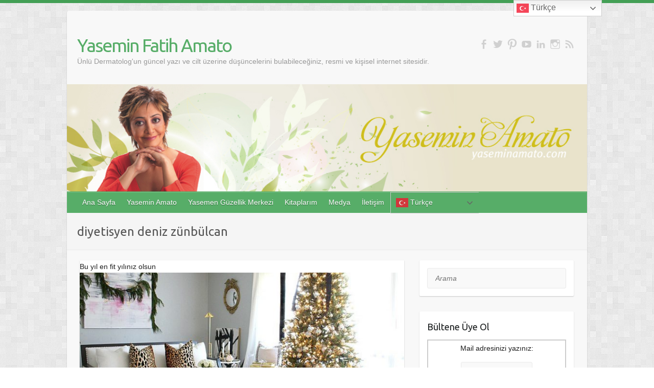

--- FILE ---
content_type: text/html; charset=UTF-8
request_url: https://www.yaseminamato.com/tag/diyetisyen-deniz-zunbulcan/
body_size: 22991
content:
<!DOCTYPE html><html lang="tr"
 xmlns:fb="http://ogp.me/ns/fb#"><head><link rel="profile" href="http://gmpg.org/xfn/11" /><link rel="pingback" href="https://www.yaseminamato.com/xmlrpc.php" /><meta name='robots' content='index, follow, max-image-preview:large, max-snippet:-1, max-video-preview:-1' /><style>img:is([sizes="auto" i], [sizes^="auto," i]) { contain-intrinsic-size: 3000px 1500px }</style><title>diyetisyen deniz zünbülcan arşivleri | Yasemin Fatih Amato</title><link rel="canonical" href="https://www.yaseminamato.com/tag/diyetisyen-deniz-zunbulcan/" /><meta property="og:locale" content="tr_TR" /><meta property="og:type" content="article" /><meta property="og:title" content="diyetisyen deniz zünbülcan arşivleri | Yasemin Fatih Amato" /><meta property="og:url" content="https://www.yaseminamato.com/tag/diyetisyen-deniz-zunbulcan/" /><meta property="og:site_name" content="Yasemin Fatih Amato" /><meta property="og:image" content="https://i0.wp.com/www.yaseminamato.com/wp-content/uploads/cropped-yaseminamato.jpg?fit=890%2C198&ssl=1" /><meta property="og:image:width" content="890" /><meta property="og:image:height" content="198" /><meta property="og:image:type" content="image/jpeg" /><meta name="twitter:card" content="summary_large_image" /><meta name="twitter:site" content="@yaseminamato" /> <script type="application/ld+json" class="yoast-schema-graph">{"@context":"https://schema.org","@graph":[{"@type":"CollectionPage","@id":"https://www.yaseminamato.com/tag/diyetisyen-deniz-zunbulcan/","url":"https://www.yaseminamato.com/tag/diyetisyen-deniz-zunbulcan/","name":"diyetisyen deniz zünbülcan arşivleri | Yasemin Fatih Amato","isPartOf":{"@id":"https://www.yaseminamato.com/#website"},"primaryImageOfPage":{"@id":"https://www.yaseminamato.com/tag/diyetisyen-deniz-zunbulcan/#primaryimage"},"image":{"@id":"https://www.yaseminamato.com/tag/diyetisyen-deniz-zunbulcan/#primaryimage"},"thumbnailUrl":"https://i0.wp.com/www.yaseminamato.com/wp-content/uploads/2016/12/yeni-y%C4%B1l-beslenme.jpg?fit=700%2C452&ssl=1","breadcrumb":{"@id":"https://www.yaseminamato.com/tag/diyetisyen-deniz-zunbulcan/#breadcrumb"},"inLanguage":"tr"},{"@type":"ImageObject","inLanguage":"tr","@id":"https://www.yaseminamato.com/tag/diyetisyen-deniz-zunbulcan/#primaryimage","url":"https://i0.wp.com/www.yaseminamato.com/wp-content/uploads/2016/12/yeni-y%C4%B1l-beslenme.jpg?fit=700%2C452&ssl=1","contentUrl":"https://i0.wp.com/www.yaseminamato.com/wp-content/uploads/2016/12/yeni-y%C4%B1l-beslenme.jpg?fit=700%2C452&ssl=1","width":700,"height":452},{"@type":"BreadcrumbList","@id":"https://www.yaseminamato.com/tag/diyetisyen-deniz-zunbulcan/#breadcrumb","itemListElement":[{"@type":"ListItem","position":1,"name":"Ana sayfa","item":"https://www.yaseminamato.com/"},{"@type":"ListItem","position":2,"name":"diyetisyen deniz zünbülcan"}]},{"@type":"WebSite","@id":"https://www.yaseminamato.com/#website","url":"https://www.yaseminamato.com/","name":"Yasemin Fatih Amato","description":"Ünlü Dermatolog&#039;un güncel yazı ve cilt üzerine düşüncelerini bulabileceğiniz, resmi ve kişisel internet sitesidir.","publisher":{"@id":"https://www.yaseminamato.com/#/schema/person/c33c989308a87943d1688ab437c70965"},"potentialAction":[{"@type":"SearchAction","target":{"@type":"EntryPoint","urlTemplate":"https://www.yaseminamato.com/?s={search_term_string}"},"query-input":{"@type":"PropertyValueSpecification","valueRequired":true,"valueName":"search_term_string"}}],"inLanguage":"tr"},{"@type":["Person","Organization"],"@id":"https://www.yaseminamato.com/#/schema/person/c33c989308a87943d1688ab437c70965","name":"yasemin amato","image":{"@type":"ImageObject","inLanguage":"tr","@id":"https://www.yaseminamato.com/#/schema/person/image/","url":"https://i0.wp.com/www.yaseminamato.com/wp-content/uploads/yaseminamato.jpg?fit=960%2C198&ssl=1","contentUrl":"https://i0.wp.com/www.yaseminamato.com/wp-content/uploads/yaseminamato.jpg?fit=960%2C198&ssl=1","width":"960","height":"198","caption":"yasemin amato"},"logo":{"@id":"https://www.yaseminamato.com/#/schema/person/image/"},"description":"1965 yılında İran'nın Tebriz kentinde doğmuştur. 1983 yılından itibaren Türkiye'de yaşamaktadır. 1990 yılında Ege Üniversitesi Tıp Fakültesi'ni bitirdikten sonra, ihtisasını aynı üniversitenin Dermatoloji Ana Bilim Dalı'nda yaptı. Kozmetik dermatolojiye olan tutkusunu geliştirmek için İngiltere'ye gidip Birmingham'da dermatoloji kursuna katıldı. 1995 yılında ABD'nin Dallas eyaletinde Kollajen enjeksiyonları hakkında eğitim aldı. 1996 yılında Paris'te dünyanın en ünlü uzmanlarından (Dr.Benjamin Asher, David Goldberg, Dr. Legrand, Dr. J.Le Coz, Dr.Laglen) değişik dolgu maddeleri enjeksiyonları, botoks ve mezoterapi eğitimi gördü. Türkiye'ye dönünce YASEMEN adında bir kozmetik dermatoloji merkezi açarak, İzmir'de ilk kez dolgu, botoks, mezoterapi, lazer epilasyon, kalıcı makyaj ve mikrodermabrazyon uygulamalarını başlattı. 2004 yılında Doğan Yayınevi'nden çıkan \"Güzel ol, Bugün, Yarın ve Daima\" isimli bir kitap yazmıştır. 2009 yılında \"Yaşlanmayı erteleyin\" \"Evde güzellik ve bakım sırları\" \"Güzel dokunuşlar\" isimli kitapları yayınlanmıştır. 2004 yılından itibaren Şamdan plus, Diva, Sabah Gazetesi'nin eki Günaydın, Hürriyet Aile, Kuşhan Diyet, Karşıyaka LIFE, ESİAD dergileri gibi yayınlarda köşe yazarlığı yapmaktadır. Ayrıca 1994 yılından beri Ticaret Europe üyesidir. Kendisi bir çok televizyon programlarında, üniversite içi seminerlerde, konferanslarda, ulusal ve uluslararası kongre ve seminerlerde konuşmacı olarak katılmıştır. Dr. Yasemin Fatih Amato evli ve bir çocuk annesidir.","sameAs":["http://www.yaseminamato.com","yaseminamato","https://x.com/yaseminamato"]}]}</script> <link rel="amphtml" href="https://www.yaseminamato.com/tag/diyetisyen-deniz-zunbulcan/amp/" /><meta name="generator" content="AMP for WP 1.1.7.1"/><link rel='dns-prefetch' href='//static.addtoany.com' /><link rel='dns-prefetch' href='//www.googletagmanager.com' /><link rel='dns-prefetch' href='//stats.wp.com' /><link rel='dns-prefetch' href='//fonts.googleapis.com' /><link rel='dns-prefetch' href='//v0.wordpress.com' /><link rel='preconnect' href='//i0.wp.com' /><link rel='preconnect' href='//c0.wp.com' /><link rel="alternate" type="application/rss+xml" title="Yasemin Fatih Amato &raquo; akışı" href="https://www.yaseminamato.com/feed/" /><link rel="alternate" type="application/rss+xml" title="Yasemin Fatih Amato &raquo; yorum akışı" href="https://www.yaseminamato.com/comments/feed/" /><link rel="alternate" type="application/rss+xml" title="Yasemin Fatih Amato &raquo; diyetisyen deniz zünbülcan etiket akışı" href="https://www.yaseminamato.com/tag/diyetisyen-deniz-zunbulcan/feed/" /><meta charset="UTF-8" /><meta name="viewport" content="width=device-width, initial-scale=1, maximum-scale=1"> <script defer src="[data-uri]"></script> <link rel='stylesheet' id='twb-open-sans-css' href='https://fonts.googleapis.com/css?family=Open+Sans%3A300%2C400%2C500%2C600%2C700%2C800&#038;display=swap&#038;ver=6.8.3' type='text/css' media='all' /><link rel='stylesheet' id='twb-global-css' href='https://www.yaseminamato.com/wp-content/cache/autoptimize/css/autoptimize_single_d7ff7ecd9a9f7f9f789af10f702a8ed9.css?ver=1.0.0' type='text/css' media='all' /><style id='wp-emoji-styles-inline-css' type='text/css'>img.wp-smiley, img.emoji {
		display: inline !important;
		border: none !important;
		box-shadow: none !important;
		height: 1em !important;
		width: 1em !important;
		margin: 0 0.07em !important;
		vertical-align: -0.1em !important;
		background: none !important;
		padding: 0 !important;
	}</style><link rel='stylesheet' id='wp-block-library-css' href='https://www.yaseminamato.com/wp-content/cache/autoptimize/css/autoptimize_single_79ed815ff6de43d8bd0836c5544438ca.css?ver=22.0.0' type='text/css' media='all' /><style id='classic-theme-styles-inline-css' type='text/css'>/*! This file is auto-generated */
.wp-block-button__link{color:#fff;background-color:#32373c;border-radius:9999px;box-shadow:none;text-decoration:none;padding:calc(.667em + 2px) calc(1.333em + 2px);font-size:1.125em}.wp-block-file__button{background:#32373c;color:#fff;text-decoration:none}</style><link rel='stylesheet' id='mediaelement-css' href='https://www.yaseminamato.com/wp-includes/js/mediaelement/mediaelementplayer-legacy.min.css?ver=4.2.17' type='text/css' media='all' /><link rel='stylesheet' id='wp-mediaelement-css' href='https://www.yaseminamato.com/wp-includes/js/mediaelement/wp-mediaelement.min.css?ver=6.8.3' type='text/css' media='all' /><style id='jetpack-sharing-buttons-style-inline-css' type='text/css'>.jetpack-sharing-buttons__services-list{display:flex;flex-direction:row;flex-wrap:wrap;gap:0;list-style-type:none;margin:5px;padding:0}.jetpack-sharing-buttons__services-list.has-small-icon-size{font-size:12px}.jetpack-sharing-buttons__services-list.has-normal-icon-size{font-size:16px}.jetpack-sharing-buttons__services-list.has-large-icon-size{font-size:24px}.jetpack-sharing-buttons__services-list.has-huge-icon-size{font-size:36px}@media print{.jetpack-sharing-buttons__services-list{display:none!important}}.editor-styles-wrapper .wp-block-jetpack-sharing-buttons{gap:0;padding-inline-start:0}ul.jetpack-sharing-buttons__services-list.has-background{padding:1.25em 2.375em}</style><link rel='stylesheet' id='cptch_stylesheet-css' href='https://www.yaseminamato.com/wp-content/cache/autoptimize/css/autoptimize_single_aa3a628f48cd69427eb8493b9b913ba8.css?ver=4.4.5' type='text/css' media='all' /><link rel='stylesheet' id='dashicons-css' href='https://www.yaseminamato.com/wp-includes/css/dashicons.min.css?ver=6.8.3' type='text/css' media='all' /><link rel='stylesheet' id='cptch_desktop_style-css' href='https://www.yaseminamato.com/wp-content/cache/autoptimize/css/autoptimize_single_1fef03e0313a7dc8877bf921e862f9a5.css?ver=4.4.5' type='text/css' media='all' /><style id='global-styles-inline-css' type='text/css'>:root{--wp--preset--aspect-ratio--square: 1;--wp--preset--aspect-ratio--4-3: 4/3;--wp--preset--aspect-ratio--3-4: 3/4;--wp--preset--aspect-ratio--3-2: 3/2;--wp--preset--aspect-ratio--2-3: 2/3;--wp--preset--aspect-ratio--16-9: 16/9;--wp--preset--aspect-ratio--9-16: 9/16;--wp--preset--color--black: #000000;--wp--preset--color--cyan-bluish-gray: #abb8c3;--wp--preset--color--white: #ffffff;--wp--preset--color--pale-pink: #f78da7;--wp--preset--color--vivid-red: #cf2e2e;--wp--preset--color--luminous-vivid-orange: #ff6900;--wp--preset--color--luminous-vivid-amber: #fcb900;--wp--preset--color--light-green-cyan: #7bdcb5;--wp--preset--color--vivid-green-cyan: #00d084;--wp--preset--color--pale-cyan-blue: #8ed1fc;--wp--preset--color--vivid-cyan-blue: #0693e3;--wp--preset--color--vivid-purple: #9b51e0;--wp--preset--gradient--vivid-cyan-blue-to-vivid-purple: linear-gradient(135deg,rgb(6,147,227) 0%,rgb(155,81,224) 100%);--wp--preset--gradient--light-green-cyan-to-vivid-green-cyan: linear-gradient(135deg,rgb(122,220,180) 0%,rgb(0,208,130) 100%);--wp--preset--gradient--luminous-vivid-amber-to-luminous-vivid-orange: linear-gradient(135deg,rgb(252,185,0) 0%,rgb(255,105,0) 100%);--wp--preset--gradient--luminous-vivid-orange-to-vivid-red: linear-gradient(135deg,rgb(255,105,0) 0%,rgb(207,46,46) 100%);--wp--preset--gradient--very-light-gray-to-cyan-bluish-gray: linear-gradient(135deg,rgb(238,238,238) 0%,rgb(169,184,195) 100%);--wp--preset--gradient--cool-to-warm-spectrum: linear-gradient(135deg,rgb(74,234,220) 0%,rgb(151,120,209) 20%,rgb(207,42,186) 40%,rgb(238,44,130) 60%,rgb(251,105,98) 80%,rgb(254,248,76) 100%);--wp--preset--gradient--blush-light-purple: linear-gradient(135deg,rgb(255,206,236) 0%,rgb(152,150,240) 100%);--wp--preset--gradient--blush-bordeaux: linear-gradient(135deg,rgb(254,205,165) 0%,rgb(254,45,45) 50%,rgb(107,0,62) 100%);--wp--preset--gradient--luminous-dusk: linear-gradient(135deg,rgb(255,203,112) 0%,rgb(199,81,192) 50%,rgb(65,88,208) 100%);--wp--preset--gradient--pale-ocean: linear-gradient(135deg,rgb(255,245,203) 0%,rgb(182,227,212) 50%,rgb(51,167,181) 100%);--wp--preset--gradient--electric-grass: linear-gradient(135deg,rgb(202,248,128) 0%,rgb(113,206,126) 100%);--wp--preset--gradient--midnight: linear-gradient(135deg,rgb(2,3,129) 0%,rgb(40,116,252) 100%);--wp--preset--font-size--small: 13px;--wp--preset--font-size--medium: 20px;--wp--preset--font-size--large: 36px;--wp--preset--font-size--x-large: 42px;--wp--preset--spacing--20: 0.44rem;--wp--preset--spacing--30: 0.67rem;--wp--preset--spacing--40: 1rem;--wp--preset--spacing--50: 1.5rem;--wp--preset--spacing--60: 2.25rem;--wp--preset--spacing--70: 3.38rem;--wp--preset--spacing--80: 5.06rem;--wp--preset--shadow--natural: 6px 6px 9px rgba(0, 0, 0, 0.2);--wp--preset--shadow--deep: 12px 12px 50px rgba(0, 0, 0, 0.4);--wp--preset--shadow--sharp: 6px 6px 0px rgba(0, 0, 0, 0.2);--wp--preset--shadow--outlined: 6px 6px 0px -3px rgb(255, 255, 255), 6px 6px rgb(0, 0, 0);--wp--preset--shadow--crisp: 6px 6px 0px rgb(0, 0, 0);}:where(.is-layout-flex){gap: 0.5em;}:where(.is-layout-grid){gap: 0.5em;}body .is-layout-flex{display: flex;}.is-layout-flex{flex-wrap: wrap;align-items: center;}.is-layout-flex > :is(*, div){margin: 0;}body .is-layout-grid{display: grid;}.is-layout-grid > :is(*, div){margin: 0;}:where(.wp-block-columns.is-layout-flex){gap: 2em;}:where(.wp-block-columns.is-layout-grid){gap: 2em;}:where(.wp-block-post-template.is-layout-flex){gap: 1.25em;}:where(.wp-block-post-template.is-layout-grid){gap: 1.25em;}.has-black-color{color: var(--wp--preset--color--black) !important;}.has-cyan-bluish-gray-color{color: var(--wp--preset--color--cyan-bluish-gray) !important;}.has-white-color{color: var(--wp--preset--color--white) !important;}.has-pale-pink-color{color: var(--wp--preset--color--pale-pink) !important;}.has-vivid-red-color{color: var(--wp--preset--color--vivid-red) !important;}.has-luminous-vivid-orange-color{color: var(--wp--preset--color--luminous-vivid-orange) !important;}.has-luminous-vivid-amber-color{color: var(--wp--preset--color--luminous-vivid-amber) !important;}.has-light-green-cyan-color{color: var(--wp--preset--color--light-green-cyan) !important;}.has-vivid-green-cyan-color{color: var(--wp--preset--color--vivid-green-cyan) !important;}.has-pale-cyan-blue-color{color: var(--wp--preset--color--pale-cyan-blue) !important;}.has-vivid-cyan-blue-color{color: var(--wp--preset--color--vivid-cyan-blue) !important;}.has-vivid-purple-color{color: var(--wp--preset--color--vivid-purple) !important;}.has-black-background-color{background-color: var(--wp--preset--color--black) !important;}.has-cyan-bluish-gray-background-color{background-color: var(--wp--preset--color--cyan-bluish-gray) !important;}.has-white-background-color{background-color: var(--wp--preset--color--white) !important;}.has-pale-pink-background-color{background-color: var(--wp--preset--color--pale-pink) !important;}.has-vivid-red-background-color{background-color: var(--wp--preset--color--vivid-red) !important;}.has-luminous-vivid-orange-background-color{background-color: var(--wp--preset--color--luminous-vivid-orange) !important;}.has-luminous-vivid-amber-background-color{background-color: var(--wp--preset--color--luminous-vivid-amber) !important;}.has-light-green-cyan-background-color{background-color: var(--wp--preset--color--light-green-cyan) !important;}.has-vivid-green-cyan-background-color{background-color: var(--wp--preset--color--vivid-green-cyan) !important;}.has-pale-cyan-blue-background-color{background-color: var(--wp--preset--color--pale-cyan-blue) !important;}.has-vivid-cyan-blue-background-color{background-color: var(--wp--preset--color--vivid-cyan-blue) !important;}.has-vivid-purple-background-color{background-color: var(--wp--preset--color--vivid-purple) !important;}.has-black-border-color{border-color: var(--wp--preset--color--black) !important;}.has-cyan-bluish-gray-border-color{border-color: var(--wp--preset--color--cyan-bluish-gray) !important;}.has-white-border-color{border-color: var(--wp--preset--color--white) !important;}.has-pale-pink-border-color{border-color: var(--wp--preset--color--pale-pink) !important;}.has-vivid-red-border-color{border-color: var(--wp--preset--color--vivid-red) !important;}.has-luminous-vivid-orange-border-color{border-color: var(--wp--preset--color--luminous-vivid-orange) !important;}.has-luminous-vivid-amber-border-color{border-color: var(--wp--preset--color--luminous-vivid-amber) !important;}.has-light-green-cyan-border-color{border-color: var(--wp--preset--color--light-green-cyan) !important;}.has-vivid-green-cyan-border-color{border-color: var(--wp--preset--color--vivid-green-cyan) !important;}.has-pale-cyan-blue-border-color{border-color: var(--wp--preset--color--pale-cyan-blue) !important;}.has-vivid-cyan-blue-border-color{border-color: var(--wp--preset--color--vivid-cyan-blue) !important;}.has-vivid-purple-border-color{border-color: var(--wp--preset--color--vivid-purple) !important;}.has-vivid-cyan-blue-to-vivid-purple-gradient-background{background: var(--wp--preset--gradient--vivid-cyan-blue-to-vivid-purple) !important;}.has-light-green-cyan-to-vivid-green-cyan-gradient-background{background: var(--wp--preset--gradient--light-green-cyan-to-vivid-green-cyan) !important;}.has-luminous-vivid-amber-to-luminous-vivid-orange-gradient-background{background: var(--wp--preset--gradient--luminous-vivid-amber-to-luminous-vivid-orange) !important;}.has-luminous-vivid-orange-to-vivid-red-gradient-background{background: var(--wp--preset--gradient--luminous-vivid-orange-to-vivid-red) !important;}.has-very-light-gray-to-cyan-bluish-gray-gradient-background{background: var(--wp--preset--gradient--very-light-gray-to-cyan-bluish-gray) !important;}.has-cool-to-warm-spectrum-gradient-background{background: var(--wp--preset--gradient--cool-to-warm-spectrum) !important;}.has-blush-light-purple-gradient-background{background: var(--wp--preset--gradient--blush-light-purple) !important;}.has-blush-bordeaux-gradient-background{background: var(--wp--preset--gradient--blush-bordeaux) !important;}.has-luminous-dusk-gradient-background{background: var(--wp--preset--gradient--luminous-dusk) !important;}.has-pale-ocean-gradient-background{background: var(--wp--preset--gradient--pale-ocean) !important;}.has-electric-grass-gradient-background{background: var(--wp--preset--gradient--electric-grass) !important;}.has-midnight-gradient-background{background: var(--wp--preset--gradient--midnight) !important;}.has-small-font-size{font-size: var(--wp--preset--font-size--small) !important;}.has-medium-font-size{font-size: var(--wp--preset--font-size--medium) !important;}.has-large-font-size{font-size: var(--wp--preset--font-size--large) !important;}.has-x-large-font-size{font-size: var(--wp--preset--font-size--x-large) !important;}
:where(.wp-block-columns.is-layout-flex){gap: 2em;}:where(.wp-block-columns.is-layout-grid){gap: 2em;}
:root :where(.wp-block-pullquote){font-size: 1.5em;line-height: 1.6;}
:where(.wp-block-post-template.is-layout-flex){gap: 1.25em;}:where(.wp-block-post-template.is-layout-grid){gap: 1.25em;}
:where(.wp-block-term-template.is-layout-flex){gap: 1.25em;}:where(.wp-block-term-template.is-layout-grid){gap: 1.25em;}</style><link rel='stylesheet' id='travelify_style-css' href='https://www.yaseminamato.com/wp-content/cache/autoptimize/css/autoptimize_single_a39341ccf2db616312a0111c33d22495.css?ver=6.8.3' type='text/css' media='all' /><link rel='stylesheet' id='travelify_google_font_ubuntu-css' href='//fonts.googleapis.com/css?family=Ubuntu&#038;ver=6.8.3' type='text/css' media='all' /><link rel='stylesheet' id='addtoany-css' href='https://www.yaseminamato.com/wp-content/plugins/add-to-any/addtoany.min.css?ver=1.16' type='text/css' media='all' /> <script defer type="text/javascript" src="https://www.yaseminamato.com/wp-includes/js/jquery/jquery.min.js?ver=3.7.1" id="jquery-core-js"></script> <script defer type="text/javascript" src="https://www.yaseminamato.com/wp-includes/js/jquery/jquery-migrate.min.js?ver=3.4.1" id="jquery-migrate-js"></script> <script defer type="text/javascript" src="https://www.yaseminamato.com/wp-content/cache/autoptimize/js/autoptimize_single_3fb461c1b082f494c9e0eaaafcf8bd72.js?ver=1.2.2" id="twb-circle-js"></script> <script defer id="twb-global-js-extra" src="[data-uri]"></script> <script defer type="text/javascript" src="https://www.yaseminamato.com/wp-content/cache/autoptimize/js/autoptimize_single_0acd85d22ed4596bd15b48234d4bae31.js?ver=1.0.0" id="twb-global-js"></script> <script defer id="addtoany-core-js-before" src="[data-uri]"></script> <script type="text/javascript" defer src="https://static.addtoany.com/menu/page.js" id="addtoany-core-js"></script> <script type="text/javascript" defer src="https://www.yaseminamato.com/wp-content/plugins/add-to-any/addtoany.min.js?ver=1.1" id="addtoany-jquery-js"></script> <script defer type="text/javascript" src="https://www.yaseminamato.com/wp-content/themes/travelify/library/js/functions.min.js?ver=6.8.3" id="travelify_functions-js"></script> 
 <script defer type="text/javascript" src="https://www.googletagmanager.com/gtag/js?id=G-SN6B0CT5TX" id="google_gtagjs-js"></script> <script defer id="google_gtagjs-js-after" src="[data-uri]"></script> <link rel="https://api.w.org/" href="https://www.yaseminamato.com/wp-json/" /><link rel="alternate" title="JSON" type="application/json" href="https://www.yaseminamato.com/wp-json/wp/v2/tags/1143" /><link rel="EditURI" type="application/rsd+xml" title="RSD" href="https://www.yaseminamato.com/xmlrpc.php?rsd" /><meta name="generator" content="WordPress 6.8.3" /><meta property="fb:app_id" content="861690007282190"/><meta name="generator" content="Site Kit by Google 1.165.0" /><style>img#wpstats{display:none}</style><style type="text/css">a { color: #57AD68; }
        #site-title a { color: ; }
        #site-title a:hover, #site-title a:focus  { color: ; }
        .wrapper { background: #F8F8F8; }
        .social-icons ul li a { color: #d0d0d0; }
		#main-nav a,
		#main-nav a:hover,
		#main-nav a:focus,
		#main-nav ul li.current-menu-item a,
		#main-nav ul li.current_page_ancestor a,
		#main-nav ul li.current-menu-ancestor a,
		#main-nav ul li.current_page_item a,
		#main-nav ul li:hover > a,
		#main-nav ul li:focus-within > a { color: #fff; }
        .widget, article { background: #fff; }
        .entry-title, .entry-title a, .entry-title a:focus, h1, h2, h3, h4, h5, h6, .widget-title  { color: #1b1e1f; }
		a:focus,
		a:active,
		a:hover,
		.tags a:hover,
		.tags a:focus,
		.custom-gallery-title a,
		.widget-title a,
		#content ul a:hover,
		#content ul a:focus,
		#content ol a:hover,
		#content ol a:focus,
		.widget ul li a:hover,
		.widget ul li a:focus,
		.entry-title a:hover,
		.entry-title a:focus,
		.entry-meta a:hover,
		.entry-meta a:focus,
		#site-generator .copyright a:hover,
		#site-generator .copyright a:focus { color: #439f55; }
        #main-nav { background: #57ad68; border-color: #57ad68; }
        #main-nav ul li ul, body { border-color: #439f55; }
		#main-nav a:hover,
		#main-nav a:focus,
		#main-nav ul li.current-menu-item a,
		#main-nav ul li.current_page_ancestor a,
		#main-nav ul li.current-menu-ancestor a,
		#main-nav ul li.current_page_item a,
		#main-nav ul li:hover > a,
		#main-nav ul li:focus-within > a,
		#main-nav li:hover > a,
		#main-nav li:focus-within > a,
		#main-nav ul ul :hover > a,
		#main-nav ul ul :focus-within > a,
		#main-nav a:focus { background: #439f55; }
		#main-nav ul li ul li a:hover,
		#main-nav ul li ul li a:focus,
		#main-nav ul li ul li:hover > a,
		#main-nav ul li ul li:focus-within > a,
		#main-nav ul li.current-menu-item ul li a:hover
		#main-nav ul li.current-menu-item ul li a:focus { color: #439f55; }
        .entry-content { color: #1D1D1D; }
		input[type="reset"],
		input[type="button"],
		input[type="submit"],
		.entry-meta-bar .readmore,
		#controllers a:hover,
		#controllers a.active,
		.pagination span,
		.pagination a:hover span,
		.pagination a:focus span,
		.wp-pagenavi .current,
		.wp-pagenavi a:hover,
		.wp-pagenavi a:focus {
            background: #57ad68;
            border-color: #57ad68 !important;
        }
		::selection,
		.back-to-top:focus-within a { background: #57ad68; }
        blockquote { border-color: #439f55; }
		#controllers a:hover,
		#controllers a.active { color:  #439f55; }
		input[type="reset"]:hover,
		input[type="reset"]:focus,
		input[type="button"]:hover,
		input[type="button"]:focus,
		input[type="submit"]:hover,
		input[type="submit"]:focus,
		input[type="reset"]:active,
		input[type="button"]:active,
		input[type="submit"]:active,
		.entry-meta-bar .readmore:hover,
		.entry-meta-bar .readmore:focus,
		.entry-meta-bar .readmore:active,
		ul.default-wp-page li a:hover,
		ul.default-wp-page li a:focus,
		ul.default-wp-page li a:active {
            background: #439f55;
            border-color: #439f55;
        }</style>
 <script defer src="[data-uri]"></script>  <noscript> <img height="1" width="1" style="display:none"
src="https://www.facebook.com/tr?id=876427605724161&ev=PageView&noscript=1"/> </noscript> <style type="text/css" id="custom-background-css">body.custom-background { background-image: url("https://www.yaseminamato.com/wp-content/themes/travelify/images/background.png"); background-position: left top; background-size: auto; background-repeat: repeat; background-attachment: scroll; }</style><link rel="icon" href="https://i0.wp.com/www.yaseminamato.com/wp-content/uploads/cropped-cropped-yaseminamato-3.jpg?fit=32%2C32&#038;ssl=1" sizes="32x32" /><link rel="icon" href="https://i0.wp.com/www.yaseminamato.com/wp-content/uploads/cropped-cropped-yaseminamato-3.jpg?fit=192%2C192&#038;ssl=1" sizes="192x192" /><link rel="apple-touch-icon" href="https://i0.wp.com/www.yaseminamato.com/wp-content/uploads/cropped-cropped-yaseminamato-3.jpg?fit=180%2C180&#038;ssl=1" /><meta name="msapplication-TileImage" content="https://i0.wp.com/www.yaseminamato.com/wp-content/uploads/cropped-cropped-yaseminamato-3.jpg?fit=270%2C270&#038;ssl=1" /></head><body class="archive tag tag-diyetisyen-deniz-zunbulcan tag-1143 custom-background wp-theme-travelify "> <a class="skip-link screen-reader-text" href="#content">Skip to content</a><div class="wrapper"><header id="branding" ><div class="container clearfix"><div class="hgroup-wrap clearfix"><section class="hgroup-right"><div class="social-icons clearfix"><ul><li class="facebook"><a href="https://www.facebook.com/yaseminamato/" title="Yasemin Fatih Amato on Facebook" target="_blank"></a></li><li class="twitter"><a href="https://twitter.com/yaseminamato" title="Yasemin Fatih Amato on Twitter" target="_blank"></a></li><li class="pinterest"><a href="https://www.pinterest.com/yaseminamato" title="Yasemin Fatih Amato on Pinterest" target="_blank"></a></li><li class="youtube"><a href="https://www.youtube.com/c/YaseminFatihAmato" title="Yasemin Fatih Amato on YouTube" target="_blank"></a></li><li class="linkedin"><a href="https://www.linkedin.com/company/yasemen-güzellik-merkezi" title="Yasemin Fatih Amato on LinkedIn" target="_blank"></a></li><li class="instagram"><a href="http://www.instagram.com/yaseminfatihamato" title="Yasemin Fatih Amato on Instagram" target="_blank"></a></li><li class="rss"><a href="http://www.yaseminamato.com/feed/" title="Yasemin Fatih Amato on RSS" target="_blank"></a></li></ul></div></section><hgroup id="site-logo" class="clearfix"><h1 id="site-title"> <a href="https://www.yaseminamato.com/" title="Yasemin Fatih Amato" rel="home"> Yasemin Fatih Amato </a></h1><h2 id="site-description">Ünlü Dermatolog&#039;un güncel yazı ve cilt üzerine düşüncelerini bulabileceğiniz, resmi ve kişisel internet sitesidir.</h2></hgroup></div></div> <img src="https://www.yaseminamato.com/wp-content/uploads/yaseminamato.jpg" class="header-image" width="960" height="198" alt="Yasemin Fatih Amato"><nav id="main-nav" class="clearfix"><div class="container clearfix"><ul class="root"><li id="menu-item-106" class="menu-item menu-item-type-custom menu-item-object-custom menu-item-home menu-item-106"><a href="http://www.yaseminamato.com">Ana Sayfa</a></li><li id="menu-item-105" class="menu-item menu-item-type-post_type menu-item-object-page menu-item-105"><a href="https://www.yaseminamato.com/yasemin-amato/">Yasemin Amato</a></li><li id="menu-item-2189" class="menu-item menu-item-type-custom menu-item-object-custom menu-item-has-children menu-item-2189"><a href="http://www.yasemen.org">Yasemen Güzellik Merkezi</a><ul class="sub-menu"><li id="menu-item-2190" class="menu-item menu-item-type-post_type menu-item-object-page menu-item-2190"><a href="https://www.yaseminamato.com/yasemen-guzellik-merkezi/">Yasemen Güzellik Merkezi</a></li></ul></li><li id="menu-item-103" class="menu-item menu-item-type-post_type menu-item-object-page menu-item-103"><a href="https://www.yaseminamato.com/kitaplarim/">Kitaplarım</a></li><li id="menu-item-112" class="menu-item menu-item-type-taxonomy menu-item-object-category menu-item-has-children menu-item-112"><a href="https://www.yaseminamato.com/category/medya/">Medya</a><ul class="sub-menu"><li id="menu-item-113" class="menu-item menu-item-type-taxonomy menu-item-object-category menu-item-113"><a href="https://www.yaseminamato.com/category/medya/dergi/">Dergi</a></li><li id="menu-item-114" class="menu-item menu-item-type-taxonomy menu-item-object-category menu-item-114"><a href="https://www.yaseminamato.com/category/medya/gazete/">Gazete</a></li><li id="menu-item-115" class="menu-item menu-item-type-taxonomy menu-item-object-category menu-item-115"><a href="https://www.yaseminamato.com/category/medya/televizyon/">Televizyon</a></li></ul></li><li id="menu-item-98" class="menu-item menu-item-type-post_type menu-item-object-page menu-item-98"><a href="https://www.yaseminamato.com/iletisim/">İletişim</a></li><li style="position:relative;" class="menu-item menu-item-gtranslate"><div style="position:absolute;white-space:nowrap;" id="gtranslate_menu_wrapper_41645"></div></li></ul></div></nav><div class="page-title-wrap"><div class="container clearfix"><h3 class="page-title">diyetisyen deniz zünbülcan</h3></div></div></header><div id="main" class="container clearfix"><div id="container"><div id="primary" class="no-margin-left"><div id="content"><section id="post-2178" class="post-2178 post type-post status-publish format-standard has-post-thumbnail hentry category-genel tag-deniz-zunbulcan tag-diyetisyen-deniz-zunbulcan tag-menu tag-yasemen-poliklinigi tag-yemek tag-yeni-yil tag-yilbasi"><article> Bu yıl en fit yılınız olsun<figure class="post-featured-image"><a href="https://www.yaseminamato.com/2016/12/bu-yil-en-fit-yiliniz-olsun/" title=""><img width="670" height="300" src="https://www.yaseminamato.com/wp-content/uploads/2016/12/yeni-yıl-beslenme-670x300.jpg" class="attachment-featured size-featured wp-post-image" alt="Bu yıl en fit yılınız olsun" title="Bu yıl en fit yılınız olsun" decoding="async" fetchpriority="high" data-attachment-id="2179" data-permalink="https://www.yaseminamato.com/2016/12/bu-yil-en-fit-yiliniz-olsun/yeni-yil-beslenme/" data-orig-file="https://i0.wp.com/www.yaseminamato.com/wp-content/uploads/2016/12/yeni-y%C4%B1l-beslenme.jpg?fit=700%2C452&amp;ssl=1" data-orig-size="700,452" data-comments-opened="1" data-image-meta="{&quot;aperture&quot;:&quot;22&quot;,&quot;credit&quot;:&quot;&quot;,&quot;camera&quot;:&quot;Canon EOS REBEL T5&quot;,&quot;caption&quot;:&quot;&quot;,&quot;created_timestamp&quot;:&quot;1447947242&quot;,&quot;copyright&quot;:&quot;&quot;,&quot;focal_length&quot;:&quot;18&quot;,&quot;iso&quot;:&quot;400&quot;,&quot;shutter_speed&quot;:&quot;2.5&quot;,&quot;title&quot;:&quot;&quot;,&quot;orientation&quot;:&quot;1&quot;}" data-image-title="yeni yıl beslenme" data-image-description="" data-image-caption="" data-medium-file="https://i0.wp.com/www.yaseminamato.com/wp-content/uploads/2016/12/yeni-y%C4%B1l-beslenme.jpg?fit=300%2C194&amp;ssl=1" data-large-file="https://i0.wp.com/www.yaseminamato.com/wp-content/uploads/2016/12/yeni-y%C4%B1l-beslenme.jpg?fit=700%2C452&amp;ssl=1" /></a></figure><header class="entry-header"><h2 class="entry-title"> <a href="https://www.yaseminamato.com/2016/12/bu-yil-en-fit-yiliniz-olsun/" title="Bu yıl en fit yılınız olsun">Bu yıl en fit yılınız olsun</a></h2></header><div class="entry-content clearfix"><p>Bu yılda her pazartesi başladığınız ertesi gün son bulan diyetler, yıllar boyunca kazandığınız kiloları kısa sürede verme düşünceleriniz, ekmeği kestim bundan sonrası kolay zaten ne yiyorum ki gibi düşünceleriniz, çevreden gelen ‘Yemezsen zayıflarsın. Biraz boğazını tut.’ gibi moralinizi bozan cümlelerle&hellip;</p></div><div class="entry-meta-bar clearfix"><div class="entry-meta"> <span class="byline"> <span class="author vcard"><a class="url fn n" href="https://www.yaseminamato.com/author/yasemin-amato/">yasemin amato</a></span></span><span class="posted-on"><a href="https://www.yaseminamato.com/2016/12/bu-yil-en-fit-yiliniz-olsun/" rel="bookmark"><time class="entry-date published" datetime="2016-12-29T12:51:57+03:00">29 Aralık 2016</time><time class="updated" datetime="2017-08-03T17:00:38+03:00">03 Ağustos 2017</time></a></span> <span class="category"><a href="https://www.yaseminamato.com/category/genel/" rel="category tag">Genel</a></span> <span class="comments"><a href="https://www.yaseminamato.com/2016/12/bu-yil-en-fit-yiliniz-olsun/#respond">Yorum Yok</a></span></div> Bu yıl en fit yılınız olsun<a class="readmore" href="https://www.yaseminamato.com/2016/12/bu-yil-en-fit-yiliniz-olsun/" title="">Devamını oku</a></div></article></section><section id="post-2097" class="post-2097 post type-post status-publish format-standard has-post-thumbnail hentry category-genel tag-beslenme tag-deniz-zunbulcan tag-diyet tag-diyetisyen tag-diyetisyen-deniz-zunbulcan tag-form tag-saglikli-beslenme"><article> Formda bir beden ve sağlıklı bir hayat için&#8230;<figure class="post-featured-image"><a href="https://www.yaseminamato.com/2016/10/formda-bir-beden-icin-saglikli-bir-hayat-icin/" title=""><img width="670" height="300" src="https://www.yaseminamato.com/wp-content/uploads/2016/10/saglikli-beslenme-e1476095155292-670x300.jpg" class="attachment-featured size-featured wp-post-image" alt="Formda bir beden ve sağlıklı bir hayat için&#8230;" title="Formda bir beden ve sağlıklı bir hayat için&#8230;" decoding="async" srcset="https://i0.wp.com/www.yaseminamato.com/wp-content/uploads/2016/10/saglikli-beslenme-e1476095155292.jpg?resize=670%2C300&amp;ssl=1 670w, https://i0.wp.com/www.yaseminamato.com/wp-content/uploads/2016/10/saglikli-beslenme-e1476095155292.jpg?zoom=2&amp;resize=670%2C300&amp;ssl=1 1340w" sizes="(max-width: 670px) 100vw, 670px" data-attachment-id="2102" data-permalink="https://www.yaseminamato.com/2016/10/formda-bir-beden-icin-saglikli-bir-hayat-icin/saglikli-beslenme/" data-orig-file="https://i0.wp.com/www.yaseminamato.com/wp-content/uploads/2016/10/saglikli-beslenme-e1476095155292.jpg?fit=1528%2C1048&amp;ssl=1" data-orig-size="1528,1048" data-comments-opened="1" data-image-meta="{&quot;aperture&quot;:&quot;0&quot;,&quot;credit&quot;:&quot;Shutterstock \/ Pressmaster&quot;,&quot;camera&quot;:&quot;&quot;,&quot;caption&quot;:&quot;&quot;,&quot;created_timestamp&quot;:&quot;0&quot;,&quot;copyright&quot;:&quot;&quot;,&quot;focal_length&quot;:&quot;0&quot;,&quot;iso&quot;:&quot;0&quot;,&quot;shutter_speed&quot;:&quot;0&quot;,&quot;title&quot;:&quot;131233028&quot;,&quot;orientation&quot;:&quot;0&quot;}" data-image-title="saglikli-beslenme" data-image-description="" data-image-caption="" data-medium-file="https://i0.wp.com/www.yaseminamato.com/wp-content/uploads/2016/10/saglikli-beslenme-e1476095155292.jpg?fit=300%2C206&amp;ssl=1" data-large-file="https://i0.wp.com/www.yaseminamato.com/wp-content/uploads/2016/10/saglikli-beslenme-e1476095155292.jpg?fit=700%2C480&amp;ssl=1" /></a></figure><header class="entry-header"><h2 class="entry-title"> <a href="https://www.yaseminamato.com/2016/10/formda-bir-beden-icin-saglikli-bir-hayat-icin/" title="Formda bir beden ve sağlıklı bir hayat için&#8230;">Formda bir beden ve sağlıklı bir hayat için&#8230;</a></h2></header><div class="entry-content clearfix"><p>Yasemen Poliklinik ailesine pırıl pırıl bir diyetisyen arkadaşımız katıldı. Uzun zamandır bu konularda bana danışıyordunuz, Deniz Zünbülcan arkadaşımız size her konuda destek vermeye hazır&#8230; &nbsp; Yol arkadaşınız oluyoruz Diyetisyen Deniz Zünbülcan, sağlıklı besinlerle doyarak zayıflamanın ancak uygulanabilir, kişiye özel bir program&hellip;</p></div><div class="entry-meta-bar clearfix"><div class="entry-meta"> <span class="byline"> <span class="author vcard"><a class="url fn n" href="https://www.yaseminamato.com/author/yasemin-amato/">yasemin amato</a></span></span><span class="posted-on"><a href="https://www.yaseminamato.com/2016/10/formda-bir-beden-icin-saglikli-bir-hayat-icin/" rel="bookmark"><time class="entry-date published" datetime="2016-10-10T13:30:39+03:00">10 Ekim 2016</time><time class="updated" datetime="2016-10-10T13:27:04+03:00">10 Ekim 2016</time></a></span> <span class="category"><a href="https://www.yaseminamato.com/category/genel/" rel="category tag">Genel</a></span> <span class="comments"><a href="https://www.yaseminamato.com/2016/10/formda-bir-beden-icin-saglikli-bir-hayat-icin/#respond">Yorum Yok</a></span></div> Formda bir beden ve sağlıklı bir hayat için&#8230;<a class="readmore" href="https://www.yaseminamato.com/2016/10/formda-bir-beden-icin-saglikli-bir-hayat-icin/" title="">Devamını oku</a></div></article></section></div></div><div id="secondary"><aside id="search-2" class="widget widget_search"><form action="https://www.yaseminamato.com/" class="searchform clearfix" method="get"> <label class="assistive-text" for="s">Arama</label> <input type="text" placeholder="Arama" class="s field" name="s"></form></aside><aside id="text-3" class="widget widget_text"><h3 class="widget-title">Bültene Üye Ol</h3><div class="textwidget"><form style="border:2px solid #ccc;padding:3px;text-align:center;" action="http://feedburner.google.com/fb/a/mailverify" method="post" target="popupwindow" onsubmit="window.open('http://feedburner.google.com/fb/a/mailverify?uri=YaseminAmato', 'popupwindow', 'scrollbars=yes,width=550,height=520');return true"><p>Mail adresinizi yazınız:</p><p><input type="text" style="width:140px" name="email"/></p><p><input type="hidden" value="YaseminAmato" name="uri"/><input type="hidden" name="loc" value="en_US"/><input type="submit" value="Gönder" /></p></div></aside><aside id="text-2" class="widget widget_text"><div class="textwidget"><iframe src="//www.facebook.com/plugins/likebox.php?href=http%3A%2F%2Fwww.facebook.com%2Fpages%2FYasemin-Fatih-Amato%2F339701459393641&amp;width=270&amp;height=240&amp;colorscheme=light&amp;show_faces=true&amp;border_color&amp;stream=false&amp;header=false&amp;appId=198560273545476" scrolling="no" frameborder="0" style="border:none; overflow:hidden; width:100%; height:240px;" allowTransparency="true"></iframe></div></aside><aside id="recent-posts-2" class="widget widget_recent_entries"><h3 class="widget-title">Son Yazılar</h3><ul><li> <a href="https://www.yaseminamato.com/2025/05/sekizinci-kitabimiz-hint-ve-iran-mutfagindan-guzellik-sirlari-yayinlandi/">Sekizinci kitabımız &#8220;Hint ve İran Mutfağından Güzellik Sırları&#8221; yayınlandı</a></li><li> <a href="https://www.yaseminamato.com/2021/06/yeni-kitabimiz-dogal-olsun-saglik-olsun-guzellik-olsun-tum-kitapcilarda/">Yeni kitabımız, Doğal Olsun, Sağlık Olsun, Güzellik Olsun tüm kitapçılarda</a></li><li> <a href="https://www.yaseminamato.com/2020/03/agziniz-buyuk-mu-kucuk-mu-cozum-nedir/">Ağzınız büyük mü, küçük mü, çözüm nedir?</a></li><li> <a href="https://www.yaseminamato.com/2020/03/son-yenilik-ameliyatsiz-genclestirme-vshape/">Son yenilik, ameliyatsız gençleştirme Vshape!</a></li><li> <a href="https://www.yaseminamato.com/2019/12/tik-tedavisinde-botoks-kullanilabilir-mi/">Tik tedavisinde botoks kullanılabilir mi?</a></li><li> <a href="https://www.yaseminamato.com/2019/11/glutatyon-uzun-ve-saglikli-yasama-katki-saglar-mi/">Glutatyon, uzun ve sağlıklı yaşama katkı sağlar mı?</a></li><li> <a href="https://www.yaseminamato.com/2019/08/doganin-armagani-5-mukemmel-antibiyotik/">Doğanın armağanı, 5 mükemmel antibiyotik</a></li><li> <a href="https://www.yaseminamato.com/2019/07/saglik-kuru-chia-tohumlu-icecekler/">Sağlık kürü chia tohumlu içecekler?</a></li><li> <a href="https://www.yaseminamato.com/2019/05/kalici-fondoten-bb-glow-nedir-ve-ne-nasil-uygulanir/">Kalıcı fondöten (BB Glow) nedir ve ne nasıl uygulanır?</a></li><li> <a href="https://www.yaseminamato.com/2019/04/soguk-havalarda-hem-icinizi-isitacak-hem-de-size-sifa-verecek-kis-caylari%ef%bb%bf/">Soğuk havalarda hem içinizi ısıtacak, hem de size şifa verecek kış çayları﻿</a></li><li> <a href="https://www.yaseminamato.com/2019/03/kombu-cayi-yeni-mucize-icecek-olabilir-mi/">Kombu çayı, yeni mucize içecek olabilir mi?</a></li><li> <a href="https://www.yaseminamato.com/2019/02/antibiyotik-tedavisi-selulitlerinize-care-olabilir-mi/">Antibiyotik tedavisi, selülitlerinize çare olabilir mi?</a></li><li> <a href="https://www.yaseminamato.com/2019/01/astaksantin-antioksidanlarin-krali-olabilir-mi/">Astaksantin, antioksidanların kralı olabilir mi?</a></li><li> <a href="https://www.yaseminamato.com/2019/01/kilo-alirken-gozunuzden-kacirdiginiz-bazi-sorunlar-olabilir-mi/">Kilo alırken gözünüzden kaçırdığınız bazı sorunlar olabilir mi!</a></li><li> <a href="https://www.yaseminamato.com/2018/12/botoksun-kullanim-alanlarini-ne-kadar-biliyoruz/">Botoksun kullanım alanlarını ne kadar biliyoruz?</a></li><li> <a href="https://www.yaseminamato.com/2018/12/zeytin-yapragi-ile-cildinize-dogal-bakim-saglayin/">Zeytin yaprağı ile cildinize doğal bakım sağlayın</a></li><li> <a href="https://www.yaseminamato.com/2018/11/kisisel-temizlikte-islak-mendillerden-nasil-dogru-sekilde-yararlanilabilir/">Kişisel temizlikte ıslak mendillerden nasıl doğru şekilde yararlanılabilir?</a></li><li> <a href="https://www.yaseminamato.com/2018/10/evdeki-kahve-ile-kendinize-nasil-bakim-yaparsiniz/">Evdeki kahve ile kendinize nasıl bakım yaparsınız?</a></li><li> <a href="https://www.yaseminamato.com/2018/09/yazin-cilt-korumasinda-yaptigimiz-en-buyuk-hatalar-nelerdir/">Yazın cilt korumasında yaptığımız en büyük hatalar nelerdir?</a></li><li> <a href="https://www.yaseminamato.com/2018/09/bisiklet-binilerek-form-kazanilabilir-mi/">Bisiklet binilerek form kazanılabilir mi?</a></li></ul></aside><aside id="top-posts-2" class="widget widget_top-posts"><h3 class="widget-title">En çok okunanlar</h3><ul><li><a href="https://www.yaseminamato.com/2016/06/seks-olabilecek-en-etkili-anti-aging-eylemidir/" class="bump-view" data-bump-view="tp">Seks, olabilecek en etkili anti aging eylemidir!</a></li><li><a href="https://www.yaseminamato.com/2016/07/ortak-kullanmamaniz-gereken-8-kisisel-bakim-temizlik-esyasi/" class="bump-view" data-bump-view="tp">Ortak kullanmamanız gereken 8 kişisel bakım ve temizlik eşyası</a></li><li><a href="https://www.yaseminamato.com/2016/02/yuz-seklinize-gore-kendinizi-yeniden-yaratin/" class="bump-view" data-bump-view="tp">Yüz şeklinize göre kendinizi yeniden yaratın!</a></li><li><a href="https://www.yaseminamato.com/2018/01/telomerini-uzun-tut-genc-kal/" class="bump-view" data-bump-view="tp">Telomerini uzun tut, genç kal!</a></li><li><a href="https://www.yaseminamato.com/2018/06/kukurtun-cilde-ve-saca-etkileri-nelerdir/" class="bump-view" data-bump-view="tp">Kükürtün cilde ve saça etkileri nelerdir?</a></li><li><a href="https://www.yaseminamato.com/2018/12/zeytin-yapragi-ile-cildinize-dogal-bakim-saglayin/" class="bump-view" data-bump-view="tp">Zeytin yaprağı ile cildinize doğal bakım sağlayın</a></li><li><a href="https://www.yaseminamato.com/2019/12/tik-tedavisinde-botoks-kullanilabilir-mi/" class="bump-view" data-bump-view="tp">Tik tedavisinde botoks kullanılabilir mi?</a></li><li><a href="https://www.yaseminamato.com/2012/04/e-vitamini-ve-cinsel-yasam/" class="bump-view" data-bump-view="tp">E vitamini ve cinsel yaşam</a></li><li><a href="https://www.yaseminamato.com/2017/06/45-ile-60-yas-arasinda-vucudumuzda-neler-olur-yaslanmamak-mumkun-mudur/" class="bump-view" data-bump-view="tp">45 ile 60 yaş arasında vücudumuzda neler olur? Yaşlanmamak mümkün müdür?</a></li><li><a href="https://www.yaseminamato.com/2016/03/hpv-sadece-unluleri-degil-herkesi-tehdit-ediyor/" class="bump-view" data-bump-view="tp">HPV SADECE ÜNLÜLERİ DEĞİL, HERKESİ TEHDİT EDİYOR!</a></li></ul></aside><aside id="tag_cloud-2" class="widget widget_tag_cloud"><h3 class="widget-title">Etiketler</h3><div class="tagcloud"><a href="https://www.yaseminamato.com/tag/akne/" class="tag-cloud-link tag-link-203 tag-link-position-1" style="font-size: 8pt;" aria-label="akne (9 öge)">akne</a> <a href="https://www.yaseminamato.com/tag/bakim/" class="tag-cloud-link tag-link-39 tag-link-position-2" style="font-size: 18.950495049505pt;" aria-label="bakım (61 öge)">bakım</a> <a href="https://www.yaseminamato.com/tag/bakimi/" class="tag-cloud-link tag-link-128 tag-link-position-3" style="font-size: 8pt;" aria-label="bakımı (9 öge)">bakımı</a> <a href="https://www.yaseminamato.com/tag/beslenme/" class="tag-cloud-link tag-link-150 tag-link-position-4" style="font-size: 12.990099009901pt;" aria-label="beslenme (22 öge)">beslenme</a> <a href="https://www.yaseminamato.com/tag/botoks/" class="tag-cloud-link tag-link-117 tag-link-position-5" style="font-size: 12.712871287129pt;" aria-label="botoks (21 öge)">botoks</a> <a href="https://www.yaseminamato.com/tag/cilt/" class="tag-cloud-link tag-link-33 tag-link-position-6" style="font-size: 22pt;" aria-label="cilt (101 öge)">cilt</a> <a href="https://www.yaseminamato.com/tag/cilt-bakimi-2/" class="tag-cloud-link tag-link-14 tag-link-position-7" style="font-size: 13.544554455446pt;" aria-label="cilt bakımı (24 öge)">cilt bakımı</a> <a href="https://www.yaseminamato.com/tag/dogal/" class="tag-cloud-link tag-link-114 tag-link-position-8" style="font-size: 8pt;" aria-label="doğal (9 öge)">doğal</a> <a href="https://www.yaseminamato.com/tag/ege/" class="tag-cloud-link tag-link-366 tag-link-position-9" style="font-size: 10.079207920792pt;" aria-label="ege (13 öge)">ege</a> <a href="https://www.yaseminamato.com/tag/erkek/" class="tag-cloud-link tag-link-407 tag-link-position-10" style="font-size: 8.5544554455446pt;" aria-label="erkek (10 öge)">erkek</a> <a href="https://www.yaseminamato.com/tag/estetik/" class="tag-cloud-link tag-link-355 tag-link-position-11" style="font-size: 12.712871287129pt;" aria-label="estetik (21 öge)">estetik</a> <a href="https://www.yaseminamato.com/tag/faydalari/" class="tag-cloud-link tag-link-477 tag-link-position-12" style="font-size: 8.5544554455446pt;" aria-label="faydaları (10 öge)">faydaları</a> <a href="https://www.yaseminamato.com/tag/genclik/" class="tag-cloud-link tag-link-116 tag-link-position-13" style="font-size: 8.5544554455446pt;" aria-label="gençlik (10 öge)">gençlik</a> <a href="https://www.yaseminamato.com/tag/gunes/" class="tag-cloud-link tag-link-38 tag-link-position-14" style="font-size: 13.544554455446pt;" aria-label="güneş (24 öge)">güneş</a> <a href="https://www.yaseminamato.com/tag/guzellik/" class="tag-cloud-link tag-link-111 tag-link-position-15" style="font-size: 16.039603960396pt;" aria-label="güzellik (37 öge)">güzellik</a> <a href="https://www.yaseminamato.com/tag/guzellik-bende-kalsin/" class="tag-cloud-link tag-link-755 tag-link-position-16" style="font-size: 11.60396039604pt;" aria-label="Güzellik Bende Kalsın (17 öge)">Güzellik Bende Kalsın</a> <a href="https://www.yaseminamato.com/tag/gida/" class="tag-cloud-link tag-link-423 tag-link-position-17" style="font-size: 10.079207920792pt;" aria-label="gıda (13 öge)">gıda</a> <a href="https://www.yaseminamato.com/tag/hormon/" class="tag-cloud-link tag-link-161 tag-link-position-18" style="font-size: 8.5544554455446pt;" aria-label="hormon (10 öge)">hormon</a> <a href="https://www.yaseminamato.com/tag/izmir/" class="tag-cloud-link tag-link-382 tag-link-position-19" style="font-size: 10.079207920792pt;" aria-label="izmir (13 öge)">izmir</a> <a href="https://www.yaseminamato.com/tag/kadin/" class="tag-cloud-link tag-link-48 tag-link-position-20" style="font-size: 11.881188118812pt;" aria-label="kadın (18 öge)">kadın</a> <a href="https://www.yaseminamato.com/tag/kilo/" class="tag-cloud-link tag-link-195 tag-link-position-21" style="font-size: 8pt;" aria-label="kilo (9 öge)">kilo</a> <a href="https://www.yaseminamato.com/tag/makyaj/" class="tag-cloud-link tag-link-282 tag-link-position-22" style="font-size: 11.881188118812pt;" aria-label="Makyaj (18 öge)">Makyaj</a> <a href="https://www.yaseminamato.com/tag/nasil/" class="tag-cloud-link tag-link-427 tag-link-position-23" style="font-size: 8.5544554455446pt;" aria-label="nasıl (10 öge)">nasıl</a> <a href="https://www.yaseminamato.com/tag/nedir/" class="tag-cloud-link tag-link-109 tag-link-position-24" style="font-size: 12.990099009901pt;" aria-label="nedir (22 öge)">nedir</a> <a href="https://www.yaseminamato.com/tag/peeling/" class="tag-cloud-link tag-link-213 tag-link-position-25" style="font-size: 9.5247524752475pt;" aria-label="Peeling (12 öge)">Peeling</a> <a href="https://www.yaseminamato.com/tag/program/" class="tag-cloud-link tag-link-1150 tag-link-position-26" style="font-size: 9.5247524752475pt;" aria-label="program (12 öge)">program</a> <a href="https://www.yaseminamato.com/tag/sac/" class="tag-cloud-link tag-link-47 tag-link-position-27" style="font-size: 14.376237623762pt;" aria-label="saç (28 öge)">saç</a> <a href="https://www.yaseminamato.com/tag/saglik/" class="tag-cloud-link tag-link-46 tag-link-position-28" style="font-size: 14.792079207921pt;" aria-label="sağlık (30 öge)">sağlık</a> <a href="https://www.yaseminamato.com/tag/sebep/" class="tag-cloud-link tag-link-836 tag-link-position-29" style="font-size: 9.5247524752475pt;" aria-label="sebep (12 öge)">sebep</a> <a href="https://www.yaseminamato.com/tag/selulit/" class="tag-cloud-link tag-link-156 tag-link-position-30" style="font-size: 11.60396039604pt;" aria-label="selülit (17 öge)">selülit</a> <a href="https://www.yaseminamato.com/tag/sivilce/" class="tag-cloud-link tag-link-201 tag-link-position-31" style="font-size: 8.5544554455446pt;" aria-label="sivilce (10 öge)">sivilce</a> <a href="https://www.yaseminamato.com/tag/sky-tv/" class="tag-cloud-link tag-link-756 tag-link-position-32" style="font-size: 11.188118811881pt;" aria-label="SKY TV (16 öge)">SKY TV</a> <a href="https://www.yaseminamato.com/tag/sorun/" class="tag-cloud-link tag-link-90 tag-link-position-33" style="font-size: 9.1089108910891pt;" aria-label="sorun (11 öge)">sorun</a> <a href="https://www.yaseminamato.com/tag/spor/" class="tag-cloud-link tag-link-148 tag-link-position-34" style="font-size: 10.49504950495pt;" aria-label="spor (14 öge)">spor</a> <a href="https://www.yaseminamato.com/tag/stres/" class="tag-cloud-link tag-link-78 tag-link-position-35" style="font-size: 9.1089108910891pt;" aria-label="stres (11 öge)">stres</a> <a href="https://www.yaseminamato.com/tag/tedavi/" class="tag-cloud-link tag-link-245 tag-link-position-36" style="font-size: 15.485148514851pt;" aria-label="tedavi (34 öge)">tedavi</a> <a href="https://www.yaseminamato.com/tag/televizyon/" class="tag-cloud-link tag-link-771 tag-link-position-37" style="font-size: 10.079207920792pt;" aria-label="televizyon (13 öge)">televizyon</a> <a href="https://www.yaseminamato.com/tag/tv/" class="tag-cloud-link tag-link-36 tag-link-position-38" style="font-size: 8.5544554455446pt;" aria-label="TV (10 öge)">TV</a> <a href="https://www.yaseminamato.com/tag/vucut/" class="tag-cloud-link tag-link-35 tag-link-position-39" style="font-size: 9.1089108910891pt;" aria-label="vücut (11 öge)">vücut</a> <a href="https://www.yaseminamato.com/tag/yasemin-amato/" class="tag-cloud-link tag-link-1151 tag-link-position-40" style="font-size: 9.5247524752475pt;" aria-label="yasemin amato (12 öge)">yasemin amato</a> <a href="https://www.yaseminamato.com/tag/yasemin-fatih-amato/" class="tag-cloud-link tag-link-1152 tag-link-position-41" style="font-size: 10.49504950495pt;" aria-label="yasemin fatih amato (14 öge)">yasemin fatih amato</a> <a href="https://www.yaseminamato.com/tag/yaz/" class="tag-cloud-link tag-link-371 tag-link-position-42" style="font-size: 9.5247524752475pt;" aria-label="yaz (12 öge)">yaz</a> <a href="https://www.yaseminamato.com/tag/yontem/" class="tag-cloud-link tag-link-568 tag-link-position-43" style="font-size: 8pt;" aria-label="yöntem (9 öge)">yöntem</a> <a href="https://www.yaseminamato.com/tag/yuz/" class="tag-cloud-link tag-link-615 tag-link-position-44" style="font-size: 9.1089108910891pt;" aria-label="yüz (11 öge)">yüz</a> <a href="https://www.yaseminamato.com/tag/cozum/" class="tag-cloud-link tag-link-465 tag-link-position-45" style="font-size: 11.881188118812pt;" aria-label="çözüm (18 öge)">çözüm</a></div></aside><aside id="categories-2" class="widget widget_categories"><h3 class="widget-title">Kategoriler</h3><ul><li class="cat-item cat-item-12"><a href="https://www.yaseminamato.com/category/akne-ve-akne-izleri/">Akne ve Akne İzleri</a></li><li class="cat-item cat-item-19"><a href="https://www.yaseminamato.com/category/anti-aging-cilt-yenileme/">Anti Aging &#8211; Cilt Yenileme</a></li><li class="cat-item cat-item-10"><a href="https://www.yaseminamato.com/category/cilt-bakimi/">Cilt Bakımı</a></li><li class="cat-item cat-item-26"><a href="https://www.yaseminamato.com/category/medya/dergi/">Dergi</a></li><li class="cat-item cat-item-22"><a href="https://www.yaseminamato.com/category/dermatolojik-tedaviler/">Dermatolojik Tedaviler</a></li><li class="cat-item cat-item-356"><a href="https://www.yaseminamato.com/category/medya/dergi/diva/">DİVA</a></li><li class="cat-item cat-item-27"><a href="https://www.yaseminamato.com/category/medya/gazete/">Gazete</a></li><li class="cat-item cat-item-1"><a href="https://www.yaseminamato.com/category/genel/">Genel</a></li><li class="cat-item cat-item-145"><a href="https://www.yaseminamato.com/category/medya/gazete/gunaydin-gazete/">Günaydın</a></li><li class="cat-item cat-item-397"><a href="https://www.yaseminamato.com/category/medya/gazete/gunes-gazete/">Güneş</a></li><li class="cat-item cat-item-29"><a href="https://www.yaseminamato.com/category/medya/gazete/hurriyet-aile/">Hürriyet Aile</a></li><li class="cat-item cat-item-18"><a href="https://www.yaseminamato.com/category/kalici-epilasyon/">Kalıcı Epilasyon</a></li><li class="cat-item cat-item-21"><a href="https://www.yaseminamato.com/category/kalici-makyaj-dovme-silme/">Kalıcı Makyaj &#8211; Dövme Silme</a></li><li class="cat-item cat-item-23"><a href="https://www.yaseminamato.com/category/kisisel-bakim/">Kişisel Bakım</a></li><li class="cat-item cat-item-25"><a href="https://www.yaseminamato.com/category/medya/">Medya</a></li><li class="cat-item cat-item-20"><a href="https://www.yaseminamato.com/category/selulit-ve-bolgesel-incelme/">Selülit ve Bölgesel İncelme</a></li><li class="cat-item cat-item-28"><a href="https://www.yaseminamato.com/category/medya/televizyon/">Televizyon</a></li></ul></aside><aside id="text-5" class="widget widget_text"><div class="textwidget">Uyarı: Bu sitede yer alan bilgiler, yöntemlere ilişkin genel ve özet açıklamalardır. Uygulamalar kişisel ihtiyaca ve koşullara göre değişkenlik gösterebilir. Ayrıca tıpta ve kozmetik tıpta aynı sonucu almaya yönelik olan, farklı teknik ve bilgiler, değişik uygulamalar yapılmaktadır. Tanı ve tedavide, başvuran talep sahibinin özellikleri ile doktorun kişisel deneyimi belirleyicidir. Site içeriğinin tanı ve tedavi amacıyla kullanılması hatalı olup, bundan doğacak tüm sorumluluk ziyaretçiye, kullanıcıya aittir.</div></aside></div></div></div><footer id="footerarea" class="clearfix"><div class="widget-wrap"><div class="container"><div class="widget-area clearfix"><div class="col-3"><aside id="categories-3" class="widget widget_categories"><h3 class="widget-title">Kategoriler</h3><form action="https://www.yaseminamato.com" method="get"><label class="screen-reader-text" for="cat">Kategoriler</label><select  name='cat' id='cat' class='postform'><option value='-1'>Kategori seçin</option><option class="level-0" value="12">Akne ve Akne İzleri</option><option class="level-0" value="19">Anti Aging &#8211; Cilt Yenileme</option><option class="level-0" value="10">Cilt Bakımı</option><option class="level-0" value="26">Dergi</option><option class="level-0" value="22">Dermatolojik Tedaviler</option><option class="level-0" value="356">DİVA</option><option class="level-0" value="27">Gazete</option><option class="level-0" value="1">Genel</option><option class="level-0" value="145">Günaydın</option><option class="level-0" value="397">Güneş</option><option class="level-0" value="29">Hürriyet Aile</option><option class="level-0" value="18">Kalıcı Epilasyon</option><option class="level-0" value="21">Kalıcı Makyaj &#8211; Dövme Silme</option><option class="level-0" value="23">Kişisel Bakım</option><option class="level-0" value="25">Medya</option><option class="level-0" value="20">Selülit ve Bölgesel İncelme</option><option class="level-0" value="28">Televizyon</option> </select></form><script defer src="[data-uri]"></script> </aside></div><div class="col-3"><aside id="archives-2" class="widget widget_archive"><h3 class="widget-title">Arşivler</h3> <label class="screen-reader-text" for="archives-dropdown-2">Arşivler</label> <select id="archives-dropdown-2" name="archive-dropdown"><option value="">Ay seçin</option><option value='https://www.yaseminamato.com/2025/05/'> Mayıs 2025</option><option value='https://www.yaseminamato.com/2021/06/'> Haziran 2021</option><option value='https://www.yaseminamato.com/2020/03/'> Mart 2020</option><option value='https://www.yaseminamato.com/2019/12/'> Aralık 2019</option><option value='https://www.yaseminamato.com/2019/11/'> Kasım 2019</option><option value='https://www.yaseminamato.com/2019/08/'> Ağustos 2019</option><option value='https://www.yaseminamato.com/2019/07/'> Temmuz 2019</option><option value='https://www.yaseminamato.com/2019/05/'> Mayıs 2019</option><option value='https://www.yaseminamato.com/2019/04/'> Nisan 2019</option><option value='https://www.yaseminamato.com/2019/03/'> Mart 2019</option><option value='https://www.yaseminamato.com/2019/02/'> Şubat 2019</option><option value='https://www.yaseminamato.com/2019/01/'> Ocak 2019</option><option value='https://www.yaseminamato.com/2018/12/'> Aralık 2018</option><option value='https://www.yaseminamato.com/2018/11/'> Kasım 2018</option><option value='https://www.yaseminamato.com/2018/10/'> Ekim 2018</option><option value='https://www.yaseminamato.com/2018/09/'> Eylül 2018</option><option value='https://www.yaseminamato.com/2018/08/'> Ağustos 2018</option><option value='https://www.yaseminamato.com/2018/07/'> Temmuz 2018</option><option value='https://www.yaseminamato.com/2018/06/'> Haziran 2018</option><option value='https://www.yaseminamato.com/2018/05/'> Mayıs 2018</option><option value='https://www.yaseminamato.com/2018/04/'> Nisan 2018</option><option value='https://www.yaseminamato.com/2018/03/'> Mart 2018</option><option value='https://www.yaseminamato.com/2018/02/'> Şubat 2018</option><option value='https://www.yaseminamato.com/2018/01/'> Ocak 2018</option><option value='https://www.yaseminamato.com/2017/12/'> Aralık 2017</option><option value='https://www.yaseminamato.com/2017/11/'> Kasım 2017</option><option value='https://www.yaseminamato.com/2017/10/'> Ekim 2017</option><option value='https://www.yaseminamato.com/2017/09/'> Eylül 2017</option><option value='https://www.yaseminamato.com/2017/08/'> Ağustos 2017</option><option value='https://www.yaseminamato.com/2017/07/'> Temmuz 2017</option><option value='https://www.yaseminamato.com/2017/06/'> Haziran 2017</option><option value='https://www.yaseminamato.com/2017/05/'> Mayıs 2017</option><option value='https://www.yaseminamato.com/2017/04/'> Nisan 2017</option><option value='https://www.yaseminamato.com/2017/03/'> Mart 2017</option><option value='https://www.yaseminamato.com/2017/02/'> Şubat 2017</option><option value='https://www.yaseminamato.com/2017/01/'> Ocak 2017</option><option value='https://www.yaseminamato.com/2016/12/'> Aralık 2016</option><option value='https://www.yaseminamato.com/2016/11/'> Kasım 2016</option><option value='https://www.yaseminamato.com/2016/10/'> Ekim 2016</option><option value='https://www.yaseminamato.com/2016/09/'> Eylül 2016</option><option value='https://www.yaseminamato.com/2016/08/'> Ağustos 2016</option><option value='https://www.yaseminamato.com/2016/07/'> Temmuz 2016</option><option value='https://www.yaseminamato.com/2016/06/'> Haziran 2016</option><option value='https://www.yaseminamato.com/2016/05/'> Mayıs 2016</option><option value='https://www.yaseminamato.com/2016/04/'> Nisan 2016</option><option value='https://www.yaseminamato.com/2016/03/'> Mart 2016</option><option value='https://www.yaseminamato.com/2016/02/'> Şubat 2016</option><option value='https://www.yaseminamato.com/2016/01/'> Ocak 2016</option><option value='https://www.yaseminamato.com/2012/07/'> Temmuz 2012</option><option value='https://www.yaseminamato.com/2012/05/'> Mayıs 2012</option><option value='https://www.yaseminamato.com/2012/04/'> Nisan 2012</option><option value='https://www.yaseminamato.com/2012/03/'> Mart 2012</option> </select> <script defer src="[data-uri]"></script> </aside></div></div></div></div><div id="site-generator"><div class="container"><div class="copyright">Copyright &copy; 2026 <a href="https://www.yaseminamato.com/" title="Yasemin Fatih Amato" ><span>Yasemin Fatih Amato</span></a>. Tema by <a href="http://colorlib.com/wp/travelify/" target="_blank" title="Colorlib" ><span>Colorlib</span></a> Powered by <a href="http://wordpress.org" target="_blank" title="WordPress"><span>WordPress</span></a></div><div class="footer-right">Yasemin Fatih Amato</div><div style="clear:both;"></div></div></div><div class="back-to-top"><a href="#branding"></a></div></footer></div> <script type="speculationrules">{"prefetch":[{"source":"document","where":{"and":[{"href_matches":"\/*"},{"not":{"href_matches":["\/wp-*.php","\/wp-admin\/*","\/wp-content\/uploads\/*","\/wp-content\/*","\/wp-content\/plugins\/*","\/wp-content\/themes\/travelify\/*","\/*\\?(.+)"]}},{"not":{"selector_matches":"a[rel~=\"nofollow\"]"}},{"not":{"selector_matches":".no-prefetch, .no-prefetch a"}}]},"eagerness":"conservative"}]}</script> <div class="gtranslate_wrapper" id="gt-wrapper-68758865"></div><div id="jp-carousel-loading-overlay"><div id="jp-carousel-loading-wrapper"> <span id="jp-carousel-library-loading">&nbsp;</span></div></div><div class="jp-carousel-overlay" style="display: none;"><div class="jp-carousel-container"><div
 class="jp-carousel-wrap swiper jp-carousel-swiper-container jp-carousel-transitions"
 itemscope
 itemtype="https://schema.org/ImageGallery"><div class="jp-carousel swiper-wrapper"></div><div class="jp-swiper-button-prev swiper-button-prev"> <svg width="25" height="24" viewBox="0 0 25 24" fill="none" xmlns="http://www.w3.org/2000/svg"> <mask id="maskPrev" mask-type="alpha" maskUnits="userSpaceOnUse" x="8" y="6" width="9" height="12"> <path d="M16.2072 16.59L11.6496 12L16.2072 7.41L14.8041 6L8.8335 12L14.8041 18L16.2072 16.59Z" fill="white"/> </mask> <g mask="url(#maskPrev)"> <rect x="0.579102" width="23.8823" height="24" fill="#FFFFFF"/> </g> </svg></div><div class="jp-swiper-button-next swiper-button-next"> <svg width="25" height="24" viewBox="0 0 25 24" fill="none" xmlns="http://www.w3.org/2000/svg"> <mask id="maskNext" mask-type="alpha" maskUnits="userSpaceOnUse" x="8" y="6" width="8" height="12"> <path d="M8.59814 16.59L13.1557 12L8.59814 7.41L10.0012 6L15.9718 12L10.0012 18L8.59814 16.59Z" fill="white"/> </mask> <g mask="url(#maskNext)"> <rect x="0.34375" width="23.8822" height="24" fill="#FFFFFF"/> </g> </svg></div></div><div class="jp-carousel-close-hint"> <svg width="25" height="24" viewBox="0 0 25 24" fill="none" xmlns="http://www.w3.org/2000/svg"> <mask id="maskClose" mask-type="alpha" maskUnits="userSpaceOnUse" x="5" y="5" width="15" height="14"> <path d="M19.3166 6.41L17.9135 5L12.3509 10.59L6.78834 5L5.38525 6.41L10.9478 12L5.38525 17.59L6.78834 19L12.3509 13.41L17.9135 19L19.3166 17.59L13.754 12L19.3166 6.41Z" fill="white"/> </mask> <g mask="url(#maskClose)"> <rect x="0.409668" width="23.8823" height="24" fill="#FFFFFF"/> </g> </svg></div><div class="jp-carousel-info"><div class="jp-carousel-info-footer"><div class="jp-carousel-pagination-container"><div class="jp-swiper-pagination swiper-pagination"></div><div class="jp-carousel-pagination"></div></div><div class="jp-carousel-photo-title-container"><h2 class="jp-carousel-photo-caption"></h2></div><div class="jp-carousel-photo-icons-container"> <a href="#" class="jp-carousel-icon-btn jp-carousel-icon-info" aria-label="Fotoğraf meta verilerinin görünürlüğünü değiştir"> <span class="jp-carousel-icon"> <svg width="25" height="24" viewBox="0 0 25 24" fill="none" xmlns="http://www.w3.org/2000/svg"> <mask id="maskInfo" mask-type="alpha" maskUnits="userSpaceOnUse" x="2" y="2" width="21" height="20"> <path fill-rule="evenodd" clip-rule="evenodd" d="M12.7537 2C7.26076 2 2.80273 6.48 2.80273 12C2.80273 17.52 7.26076 22 12.7537 22C18.2466 22 22.7046 17.52 22.7046 12C22.7046 6.48 18.2466 2 12.7537 2ZM11.7586 7V9H13.7488V7H11.7586ZM11.7586 11V17H13.7488V11H11.7586ZM4.79292 12C4.79292 16.41 8.36531 20 12.7537 20C17.142 20 20.7144 16.41 20.7144 12C20.7144 7.59 17.142 4 12.7537 4C8.36531 4 4.79292 7.59 4.79292 12Z" fill="white"/> </mask> <g mask="url(#maskInfo)"> <rect x="0.8125" width="23.8823" height="24" fill="#FFFFFF"/> </g> </svg> </span> </a> <a href="#" class="jp-carousel-icon-btn jp-carousel-icon-comments" aria-label="Fotoğraf yorumlarının görünürlüğünü değiştir"> <span class="jp-carousel-icon"> <svg width="25" height="24" viewBox="0 0 25 24" fill="none" xmlns="http://www.w3.org/2000/svg"> <mask id="maskComments" mask-type="alpha" maskUnits="userSpaceOnUse" x="2" y="2" width="21" height="20"> <path fill-rule="evenodd" clip-rule="evenodd" d="M4.3271 2H20.2486C21.3432 2 22.2388 2.9 22.2388 4V16C22.2388 17.1 21.3432 18 20.2486 18H6.31729L2.33691 22V4C2.33691 2.9 3.2325 2 4.3271 2ZM6.31729 16H20.2486V4H4.3271V18L6.31729 16Z" fill="white"/> </mask> <g mask="url(#maskComments)"> <rect x="0.34668" width="23.8823" height="24" fill="#FFFFFF"/> </g> </svg> <span class="jp-carousel-has-comments-indicator" aria-label="Bu görselle ilgili yorumlar var."></span> </span> </a></div></div><div class="jp-carousel-info-extra"><div class="jp-carousel-info-content-wrapper"><div class="jp-carousel-photo-title-container"><h2 class="jp-carousel-photo-title"></h2></div><div class="jp-carousel-comments-wrapper"><div id="jp-carousel-comments-loading"> <span>Yorumlar Yükleniyor...</span></div><div class="jp-carousel-comments"></div><div id="jp-carousel-comment-form-container"> <span id="jp-carousel-comment-form-spinner">&nbsp;</span><div id="jp-carousel-comment-post-results"></div><form id="jp-carousel-comment-form"> <label for="jp-carousel-comment-form-comment-field" class="screen-reader-text">Yorum Yapın...</label><textarea
													name="comment"
													class="jp-carousel-comment-form-field jp-carousel-comment-form-textarea"
													id="jp-carousel-comment-form-comment-field"
													placeholder="Yorum Yapın..."
												></textarea><div id="jp-carousel-comment-form-submit-and-info-wrapper"><div id="jp-carousel-comment-form-commenting-as"><fieldset> <label for="jp-carousel-comment-form-email-field">E-posta (Gerekli)</label> <input type="text" name="email" class="jp-carousel-comment-form-field jp-carousel-comment-form-text-field" id="jp-carousel-comment-form-email-field" /></fieldset><fieldset> <label for="jp-carousel-comment-form-author-field">İsim (Gerekli)</label> <input type="text" name="author" class="jp-carousel-comment-form-field jp-carousel-comment-form-text-field" id="jp-carousel-comment-form-author-field" /></fieldset><fieldset> <label for="jp-carousel-comment-form-url-field">İnternet sitesi</label> <input type="text" name="url" class="jp-carousel-comment-form-field jp-carousel-comment-form-text-field" id="jp-carousel-comment-form-url-field" /></fieldset></div> <input
 type="submit"
 name="submit"
 class="jp-carousel-comment-form-button"
 id="jp-carousel-comment-form-button-submit"
 value="Yorum gönder" /></div></form></div></div><div class="jp-carousel-image-meta"><div class="jp-carousel-title-and-caption"><div class="jp-carousel-photo-info"><h3 class="jp-carousel-caption" itemprop="caption description"></h3></div><div class="jp-carousel-photo-description"></div></div><ul class="jp-carousel-image-exif" style="display: none;"></ul> <a class="jp-carousel-image-download" href="#" target="_blank" style="display: none;"> <svg width="25" height="24" viewBox="0 0 25 24" fill="none" xmlns="http://www.w3.org/2000/svg"> <mask id="mask0" mask-type="alpha" maskUnits="userSpaceOnUse" x="3" y="3" width="19" height="18"> <path fill-rule="evenodd" clip-rule="evenodd" d="M5.84615 5V19H19.7775V12H21.7677V19C21.7677 20.1 20.8721 21 19.7775 21H5.84615C4.74159 21 3.85596 20.1 3.85596 19V5C3.85596 3.9 4.74159 3 5.84615 3H12.8118V5H5.84615ZM14.802 5V3H21.7677V10H19.7775V6.41L9.99569 16.24L8.59261 14.83L18.3744 5H14.802Z" fill="white"/> </mask> <g mask="url(#mask0)"> <rect x="0.870605" width="23.8823" height="24" fill="#FFFFFF"/> </g> </svg> <span class="jp-carousel-download-text"></span> </a><div class="jp-carousel-image-map" style="display: none;"></div></div></div></div></div></div></div><link rel='stylesheet' id='jetpack-swiper-library-css' href='https://www.yaseminamato.com/wp-content/cache/autoptimize/css/autoptimize_single_8b93e9a8c671aa2335d37a9a36640456.css?ver=15.2' type='text/css' media='all' /><link rel='stylesheet' id='jetpack-carousel-css' href='https://www.yaseminamato.com/wp-content/cache/autoptimize/css/autoptimize_single_47d4d3dbd512142ffcf5a4243f841f0c.css?ver=15.2' type='text/css' media='all' /><link rel='stylesheet' id='jetpack-top-posts-widget-css' href='https://www.yaseminamato.com/wp-content/cache/autoptimize/css/autoptimize_single_7dd1a35faeaa6aec6e3053ab957688a1.css?ver=20141013' type='text/css' media='all' /> <script defer type="text/javascript" src="https://www.yaseminamato.com/wp-content/themes/travelify/library/js/html5.min.js" id="html5-js"></script> <script type="text/javascript" id="jetpack-stats-js-before">_stq = window._stq || [];
_stq.push([ "view", JSON.parse("{\"v\":\"ext\",\"blog\":\"104924216\",\"post\":\"0\",\"tz\":\"3\",\"srv\":\"www.yaseminamato.com\",\"arch_tag\":\"diyetisyen-deniz-zunbulcan\",\"arch_results\":\"2\",\"j\":\"1:15.2\"}") ]);
_stq.push([ "clickTrackerInit", "104924216", "0" ]);</script> <script type="text/javascript" src="https://stats.wp.com/e-202604.js" id="jetpack-stats-js" defer="defer" data-wp-strategy="defer"></script> <script type="text/javascript" id="gt_widget_script_53270991-js-before">window.gtranslateSettings = /* document.write */ window.gtranslateSettings || {};window.gtranslateSettings['53270991'] = {"default_language":"tr","languages":["ar","zh-CN","nl","en","fr","de","it","pt","ru","es","tr"],"url_structure":"none","native_language_names":1,"detect_browser_language":1,"flag_style":"2d","flag_size":24,"wrapper_selector":"#gtranslate_menu_wrapper_41645","alt_flags":[],"switcher_open_direction":"top","switcher_horizontal_position":"inline","switcher_text_color":"#666","switcher_arrow_color":"#666","switcher_border_color":"#ccc","switcher_background_color":"#fff","switcher_background_shadow_color":"#efefef","switcher_background_hover_color":"#fff","dropdown_text_color":"#000","dropdown_hover_color":"#fff","dropdown_background_color":"#eee","flags_location":"\/wp-content\/plugins\/gtranslate\/flags\/"};</script><script src="https://www.yaseminamato.com/wp-content/plugins/gtranslate/js/dwf.js?ver=6.8.3" data-no-optimize="1" data-no-minify="1" data-gt-orig-url="/tag/diyetisyen-deniz-zunbulcan/" data-gt-orig-domain="www.yaseminamato.com" data-gt-widget-id="53270991" defer></script><script defer id="jetpack-carousel-js-extra" src="[data-uri]"></script> <script defer type="text/javascript" src="https://www.yaseminamato.com/wp-content/plugins/jetpack/_inc/build/carousel/jetpack-carousel.min.js?ver=15.2" id="jetpack-carousel-js"></script> <script type="text/javascript" id="gt_widget_script_68758865-js-before">window.gtranslateSettings = /* document.write */ window.gtranslateSettings || {};window.gtranslateSettings['68758865'] = {"default_language":"tr","languages":["ar","zh-CN","nl","en","fr","de","it","pt","ru","es","tr"],"url_structure":"none","native_language_names":1,"detect_browser_language":1,"flag_style":"2d","flag_size":24,"wrapper_selector":"#gt-wrapper-68758865","alt_flags":[],"switcher_open_direction":"top","switcher_horizontal_position":"right","switcher_vertical_position":"top","switcher_text_color":"#666","switcher_arrow_color":"#666","switcher_border_color":"#ccc","switcher_background_color":"#fff","switcher_background_shadow_color":"#efefef","switcher_background_hover_color":"#fff","dropdown_text_color":"#000","dropdown_hover_color":"#fff","dropdown_background_color":"#eee","flags_location":"\/wp-content\/plugins\/gtranslate\/flags\/"};</script><script src="https://www.yaseminamato.com/wp-content/plugins/gtranslate/js/dwf.js?ver=6.8.3" data-no-optimize="1" data-no-minify="1" data-gt-orig-url="/tag/diyetisyen-deniz-zunbulcan/" data-gt-orig-domain="www.yaseminamato.com" data-gt-widget-id="68758865" defer></script><div id="fb-root"></div> <script defer src="[data-uri]"></script> </body></html>